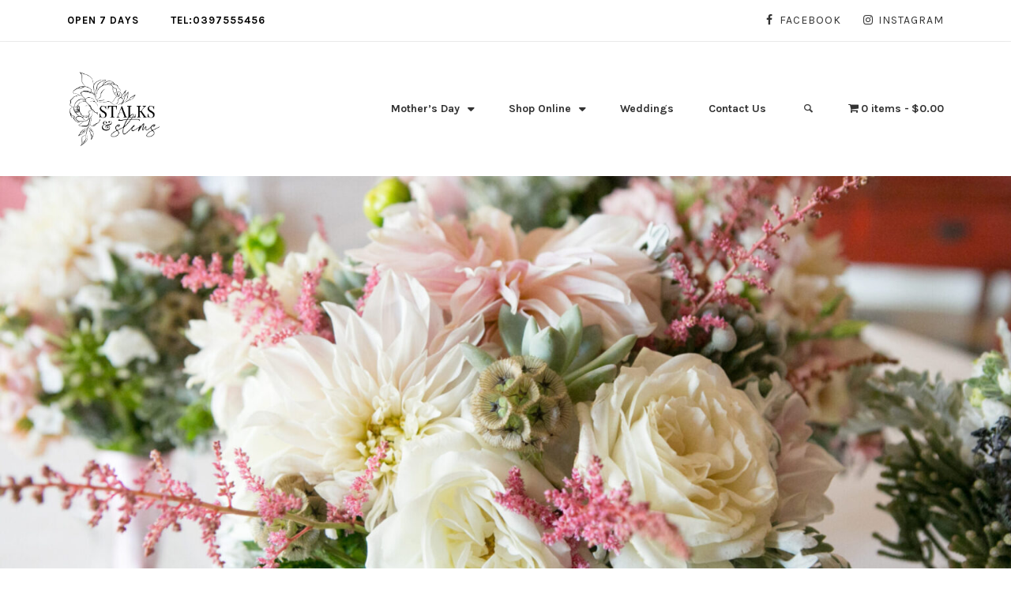

--- FILE ---
content_type: text/html; charset=UTF-8
request_url: https://www.stalksnstems.com.au/product-tag/kids-toys/
body_size: 14030
content:
<!doctype html>
<html lang="en-AU">
<head>
	<meta charset="UTF-8">
	<meta name="viewport" content="width=device-width, initial-scale=1">
	<link rel="profile" href="https://gmpg.org/xfn/11">

	<title>Kids Toys &#8211; Stalks N Stems</title>
<meta name='robots' content='max-image-preview:large' />
	<style>img:is([sizes="auto" i], [sizes^="auto," i]) { contain-intrinsic-size: 3000px 1500px }</style>
	<link rel='dns-prefetch' href='//fonts.googleapis.com' />
<link rel="alternate" type="application/rss+xml" title="Stalks N Stems &raquo; Feed" href="https://www.stalksnstems.com.au/feed/" />
<link rel="alternate" type="application/rss+xml" title="Stalks N Stems &raquo; Comments Feed" href="https://www.stalksnstems.com.au/comments/feed/" />
<link rel="alternate" type="application/rss+xml" title="Stalks N Stems &raquo; Kids Toys Tag Feed" href="https://www.stalksnstems.com.au/product-tag/kids-toys/feed/" />
<script type="text/javascript">
/* <![CDATA[ */
window._wpemojiSettings = {"baseUrl":"https:\/\/s.w.org\/images\/core\/emoji\/16.0.1\/72x72\/","ext":".png","svgUrl":"https:\/\/s.w.org\/images\/core\/emoji\/16.0.1\/svg\/","svgExt":".svg","source":{"concatemoji":"https:\/\/www.stalksnstems.com.au\/wp-includes\/js\/wp-emoji-release.min.js?ver=6.8.3"}};
/*! This file is auto-generated */
!function(s,n){var o,i,e;function c(e){try{var t={supportTests:e,timestamp:(new Date).valueOf()};sessionStorage.setItem(o,JSON.stringify(t))}catch(e){}}function p(e,t,n){e.clearRect(0,0,e.canvas.width,e.canvas.height),e.fillText(t,0,0);var t=new Uint32Array(e.getImageData(0,0,e.canvas.width,e.canvas.height).data),a=(e.clearRect(0,0,e.canvas.width,e.canvas.height),e.fillText(n,0,0),new Uint32Array(e.getImageData(0,0,e.canvas.width,e.canvas.height).data));return t.every(function(e,t){return e===a[t]})}function u(e,t){e.clearRect(0,0,e.canvas.width,e.canvas.height),e.fillText(t,0,0);for(var n=e.getImageData(16,16,1,1),a=0;a<n.data.length;a++)if(0!==n.data[a])return!1;return!0}function f(e,t,n,a){switch(t){case"flag":return n(e,"\ud83c\udff3\ufe0f\u200d\u26a7\ufe0f","\ud83c\udff3\ufe0f\u200b\u26a7\ufe0f")?!1:!n(e,"\ud83c\udde8\ud83c\uddf6","\ud83c\udde8\u200b\ud83c\uddf6")&&!n(e,"\ud83c\udff4\udb40\udc67\udb40\udc62\udb40\udc65\udb40\udc6e\udb40\udc67\udb40\udc7f","\ud83c\udff4\u200b\udb40\udc67\u200b\udb40\udc62\u200b\udb40\udc65\u200b\udb40\udc6e\u200b\udb40\udc67\u200b\udb40\udc7f");case"emoji":return!a(e,"\ud83e\udedf")}return!1}function g(e,t,n,a){var r="undefined"!=typeof WorkerGlobalScope&&self instanceof WorkerGlobalScope?new OffscreenCanvas(300,150):s.createElement("canvas"),o=r.getContext("2d",{willReadFrequently:!0}),i=(o.textBaseline="top",o.font="600 32px Arial",{});return e.forEach(function(e){i[e]=t(o,e,n,a)}),i}function t(e){var t=s.createElement("script");t.src=e,t.defer=!0,s.head.appendChild(t)}"undefined"!=typeof Promise&&(o="wpEmojiSettingsSupports",i=["flag","emoji"],n.supports={everything:!0,everythingExceptFlag:!0},e=new Promise(function(e){s.addEventListener("DOMContentLoaded",e,{once:!0})}),new Promise(function(t){var n=function(){try{var e=JSON.parse(sessionStorage.getItem(o));if("object"==typeof e&&"number"==typeof e.timestamp&&(new Date).valueOf()<e.timestamp+604800&&"object"==typeof e.supportTests)return e.supportTests}catch(e){}return null}();if(!n){if("undefined"!=typeof Worker&&"undefined"!=typeof OffscreenCanvas&&"undefined"!=typeof URL&&URL.createObjectURL&&"undefined"!=typeof Blob)try{var e="postMessage("+g.toString()+"("+[JSON.stringify(i),f.toString(),p.toString(),u.toString()].join(",")+"));",a=new Blob([e],{type:"text/javascript"}),r=new Worker(URL.createObjectURL(a),{name:"wpTestEmojiSupports"});return void(r.onmessage=function(e){c(n=e.data),r.terminate(),t(n)})}catch(e){}c(n=g(i,f,p,u))}t(n)}).then(function(e){for(var t in e)n.supports[t]=e[t],n.supports.everything=n.supports.everything&&n.supports[t],"flag"!==t&&(n.supports.everythingExceptFlag=n.supports.everythingExceptFlag&&n.supports[t]);n.supports.everythingExceptFlag=n.supports.everythingExceptFlag&&!n.supports.flag,n.DOMReady=!1,n.readyCallback=function(){n.DOMReady=!0}}).then(function(){return e}).then(function(){var e;n.supports.everything||(n.readyCallback(),(e=n.source||{}).concatemoji?t(e.concatemoji):e.wpemoji&&e.twemoji&&(t(e.twemoji),t(e.wpemoji)))}))}((window,document),window._wpemojiSettings);
/* ]]> */
</script>
<link rel='stylesheet' id='sbi_styles-css' href='https://www.stalksnstems.com.au/wp-content/plugins/instagram-feed/css/sbi-styles.min.css?ver=6.9.0' type='text/css' media='all' />
<link rel='stylesheet' id='elfie-bootstrap-css' href='https://www.stalksnstems.com.au/wp-content/themes/elfie-pro/assets/css/bootstrap-grid.min.css?ver=1' type='text/css' media='all' />
<style id='wp-emoji-styles-inline-css' type='text/css'>

	img.wp-smiley, img.emoji {
		display: inline !important;
		border: none !important;
		box-shadow: none !important;
		height: 1em !important;
		width: 1em !important;
		margin: 0 0.07em !important;
		vertical-align: -0.1em !important;
		background: none !important;
		padding: 0 !important;
	}
</style>
<link rel='stylesheet' id='wp-block-library-css' href='https://www.stalksnstems.com.au/wp-includes/css/dist/block-library/style.min.css?ver=6.8.3' type='text/css' media='all' />
<style id='classic-theme-styles-inline-css' type='text/css'>
/*! This file is auto-generated */
.wp-block-button__link{color:#fff;background-color:#32373c;border-radius:9999px;box-shadow:none;text-decoration:none;padding:calc(.667em + 2px) calc(1.333em + 2px);font-size:1.125em}.wp-block-file__button{background:#32373c;color:#fff;text-decoration:none}
</style>
<style id='global-styles-inline-css' type='text/css'>
:root{--wp--preset--aspect-ratio--square: 1;--wp--preset--aspect-ratio--4-3: 4/3;--wp--preset--aspect-ratio--3-4: 3/4;--wp--preset--aspect-ratio--3-2: 3/2;--wp--preset--aspect-ratio--2-3: 2/3;--wp--preset--aspect-ratio--16-9: 16/9;--wp--preset--aspect-ratio--9-16: 9/16;--wp--preset--color--black: #000000;--wp--preset--color--cyan-bluish-gray: #abb8c3;--wp--preset--color--white: #ffffff;--wp--preset--color--pale-pink: #f78da7;--wp--preset--color--vivid-red: #cf2e2e;--wp--preset--color--luminous-vivid-orange: #ff6900;--wp--preset--color--luminous-vivid-amber: #fcb900;--wp--preset--color--light-green-cyan: #7bdcb5;--wp--preset--color--vivid-green-cyan: #00d084;--wp--preset--color--pale-cyan-blue: #8ed1fc;--wp--preset--color--vivid-cyan-blue: #0693e3;--wp--preset--color--vivid-purple: #9b51e0;--wp--preset--gradient--vivid-cyan-blue-to-vivid-purple: linear-gradient(135deg,rgba(6,147,227,1) 0%,rgb(155,81,224) 100%);--wp--preset--gradient--light-green-cyan-to-vivid-green-cyan: linear-gradient(135deg,rgb(122,220,180) 0%,rgb(0,208,130) 100%);--wp--preset--gradient--luminous-vivid-amber-to-luminous-vivid-orange: linear-gradient(135deg,rgba(252,185,0,1) 0%,rgba(255,105,0,1) 100%);--wp--preset--gradient--luminous-vivid-orange-to-vivid-red: linear-gradient(135deg,rgba(255,105,0,1) 0%,rgb(207,46,46) 100%);--wp--preset--gradient--very-light-gray-to-cyan-bluish-gray: linear-gradient(135deg,rgb(238,238,238) 0%,rgb(169,184,195) 100%);--wp--preset--gradient--cool-to-warm-spectrum: linear-gradient(135deg,rgb(74,234,220) 0%,rgb(151,120,209) 20%,rgb(207,42,186) 40%,rgb(238,44,130) 60%,rgb(251,105,98) 80%,rgb(254,248,76) 100%);--wp--preset--gradient--blush-light-purple: linear-gradient(135deg,rgb(255,206,236) 0%,rgb(152,150,240) 100%);--wp--preset--gradient--blush-bordeaux: linear-gradient(135deg,rgb(254,205,165) 0%,rgb(254,45,45) 50%,rgb(107,0,62) 100%);--wp--preset--gradient--luminous-dusk: linear-gradient(135deg,rgb(255,203,112) 0%,rgb(199,81,192) 50%,rgb(65,88,208) 100%);--wp--preset--gradient--pale-ocean: linear-gradient(135deg,rgb(255,245,203) 0%,rgb(182,227,212) 50%,rgb(51,167,181) 100%);--wp--preset--gradient--electric-grass: linear-gradient(135deg,rgb(202,248,128) 0%,rgb(113,206,126) 100%);--wp--preset--gradient--midnight: linear-gradient(135deg,rgb(2,3,129) 0%,rgb(40,116,252) 100%);--wp--preset--font-size--small: 13px;--wp--preset--font-size--medium: 20px;--wp--preset--font-size--large: 36px;--wp--preset--font-size--x-large: 42px;--wp--preset--spacing--20: 0.44rem;--wp--preset--spacing--30: 0.67rem;--wp--preset--spacing--40: 1rem;--wp--preset--spacing--50: 1.5rem;--wp--preset--spacing--60: 2.25rem;--wp--preset--spacing--70: 3.38rem;--wp--preset--spacing--80: 5.06rem;--wp--preset--shadow--natural: 6px 6px 9px rgba(0, 0, 0, 0.2);--wp--preset--shadow--deep: 12px 12px 50px rgba(0, 0, 0, 0.4);--wp--preset--shadow--sharp: 6px 6px 0px rgba(0, 0, 0, 0.2);--wp--preset--shadow--outlined: 6px 6px 0px -3px rgba(255, 255, 255, 1), 6px 6px rgba(0, 0, 0, 1);--wp--preset--shadow--crisp: 6px 6px 0px rgba(0, 0, 0, 1);}:where(.is-layout-flex){gap: 0.5em;}:where(.is-layout-grid){gap: 0.5em;}body .is-layout-flex{display: flex;}.is-layout-flex{flex-wrap: wrap;align-items: center;}.is-layout-flex > :is(*, div){margin: 0;}body .is-layout-grid{display: grid;}.is-layout-grid > :is(*, div){margin: 0;}:where(.wp-block-columns.is-layout-flex){gap: 2em;}:where(.wp-block-columns.is-layout-grid){gap: 2em;}:where(.wp-block-post-template.is-layout-flex){gap: 1.25em;}:where(.wp-block-post-template.is-layout-grid){gap: 1.25em;}.has-black-color{color: var(--wp--preset--color--black) !important;}.has-cyan-bluish-gray-color{color: var(--wp--preset--color--cyan-bluish-gray) !important;}.has-white-color{color: var(--wp--preset--color--white) !important;}.has-pale-pink-color{color: var(--wp--preset--color--pale-pink) !important;}.has-vivid-red-color{color: var(--wp--preset--color--vivid-red) !important;}.has-luminous-vivid-orange-color{color: var(--wp--preset--color--luminous-vivid-orange) !important;}.has-luminous-vivid-amber-color{color: var(--wp--preset--color--luminous-vivid-amber) !important;}.has-light-green-cyan-color{color: var(--wp--preset--color--light-green-cyan) !important;}.has-vivid-green-cyan-color{color: var(--wp--preset--color--vivid-green-cyan) !important;}.has-pale-cyan-blue-color{color: var(--wp--preset--color--pale-cyan-blue) !important;}.has-vivid-cyan-blue-color{color: var(--wp--preset--color--vivid-cyan-blue) !important;}.has-vivid-purple-color{color: var(--wp--preset--color--vivid-purple) !important;}.has-black-background-color{background-color: var(--wp--preset--color--black) !important;}.has-cyan-bluish-gray-background-color{background-color: var(--wp--preset--color--cyan-bluish-gray) !important;}.has-white-background-color{background-color: var(--wp--preset--color--white) !important;}.has-pale-pink-background-color{background-color: var(--wp--preset--color--pale-pink) !important;}.has-vivid-red-background-color{background-color: var(--wp--preset--color--vivid-red) !important;}.has-luminous-vivid-orange-background-color{background-color: var(--wp--preset--color--luminous-vivid-orange) !important;}.has-luminous-vivid-amber-background-color{background-color: var(--wp--preset--color--luminous-vivid-amber) !important;}.has-light-green-cyan-background-color{background-color: var(--wp--preset--color--light-green-cyan) !important;}.has-vivid-green-cyan-background-color{background-color: var(--wp--preset--color--vivid-green-cyan) !important;}.has-pale-cyan-blue-background-color{background-color: var(--wp--preset--color--pale-cyan-blue) !important;}.has-vivid-cyan-blue-background-color{background-color: var(--wp--preset--color--vivid-cyan-blue) !important;}.has-vivid-purple-background-color{background-color: var(--wp--preset--color--vivid-purple) !important;}.has-black-border-color{border-color: var(--wp--preset--color--black) !important;}.has-cyan-bluish-gray-border-color{border-color: var(--wp--preset--color--cyan-bluish-gray) !important;}.has-white-border-color{border-color: var(--wp--preset--color--white) !important;}.has-pale-pink-border-color{border-color: var(--wp--preset--color--pale-pink) !important;}.has-vivid-red-border-color{border-color: var(--wp--preset--color--vivid-red) !important;}.has-luminous-vivid-orange-border-color{border-color: var(--wp--preset--color--luminous-vivid-orange) !important;}.has-luminous-vivid-amber-border-color{border-color: var(--wp--preset--color--luminous-vivid-amber) !important;}.has-light-green-cyan-border-color{border-color: var(--wp--preset--color--light-green-cyan) !important;}.has-vivid-green-cyan-border-color{border-color: var(--wp--preset--color--vivid-green-cyan) !important;}.has-pale-cyan-blue-border-color{border-color: var(--wp--preset--color--pale-cyan-blue) !important;}.has-vivid-cyan-blue-border-color{border-color: var(--wp--preset--color--vivid-cyan-blue) !important;}.has-vivid-purple-border-color{border-color: var(--wp--preset--color--vivid-purple) !important;}.has-vivid-cyan-blue-to-vivid-purple-gradient-background{background: var(--wp--preset--gradient--vivid-cyan-blue-to-vivid-purple) !important;}.has-light-green-cyan-to-vivid-green-cyan-gradient-background{background: var(--wp--preset--gradient--light-green-cyan-to-vivid-green-cyan) !important;}.has-luminous-vivid-amber-to-luminous-vivid-orange-gradient-background{background: var(--wp--preset--gradient--luminous-vivid-amber-to-luminous-vivid-orange) !important;}.has-luminous-vivid-orange-to-vivid-red-gradient-background{background: var(--wp--preset--gradient--luminous-vivid-orange-to-vivid-red) !important;}.has-very-light-gray-to-cyan-bluish-gray-gradient-background{background: var(--wp--preset--gradient--very-light-gray-to-cyan-bluish-gray) !important;}.has-cool-to-warm-spectrum-gradient-background{background: var(--wp--preset--gradient--cool-to-warm-spectrum) !important;}.has-blush-light-purple-gradient-background{background: var(--wp--preset--gradient--blush-light-purple) !important;}.has-blush-bordeaux-gradient-background{background: var(--wp--preset--gradient--blush-bordeaux) !important;}.has-luminous-dusk-gradient-background{background: var(--wp--preset--gradient--luminous-dusk) !important;}.has-pale-ocean-gradient-background{background: var(--wp--preset--gradient--pale-ocean) !important;}.has-electric-grass-gradient-background{background: var(--wp--preset--gradient--electric-grass) !important;}.has-midnight-gradient-background{background: var(--wp--preset--gradient--midnight) !important;}.has-small-font-size{font-size: var(--wp--preset--font-size--small) !important;}.has-medium-font-size{font-size: var(--wp--preset--font-size--medium) !important;}.has-large-font-size{font-size: var(--wp--preset--font-size--large) !important;}.has-x-large-font-size{font-size: var(--wp--preset--font-size--x-large) !important;}
:where(.wp-block-post-template.is-layout-flex){gap: 1.25em;}:where(.wp-block-post-template.is-layout-grid){gap: 1.25em;}
:where(.wp-block-columns.is-layout-flex){gap: 2em;}:where(.wp-block-columns.is-layout-grid){gap: 2em;}
:root :where(.wp-block-pullquote){font-size: 1.5em;line-height: 1.6;}
</style>
<link rel='stylesheet' id='conditional-extra-fees-woocommerce-css' href='https://www.stalksnstems.com.au/wp-content/plugins/conditional-extra-fees-for-woocommerce/public/css/conditional-fees-rule-woocommerce-public.css?ver=1.1.49.10' type='text/css' media='all' />
<link rel='stylesheet' id='contact-form-7-css' href='https://www.stalksnstems.com.au/wp-content/plugins/contact-form-7/includes/css/styles.css?ver=6.0.6' type='text/css' media='all' />
<link rel='stylesheet' id='select2-css' href='https://www.stalksnstems.com.au/wp-content/plugins/woocommerce/assets/css/select2.css?ver=6.8.3' type='text/css' media='all' />
<link rel='stylesheet' id='wpmenucart-icons-css' href='https://www.stalksnstems.com.au/wp-content/plugins/woocommerce-menu-bar-cart/assets/css/wpmenucart-icons.min.css?ver=2.14.10' type='text/css' media='all' />
<style id='wpmenucart-icons-inline-css' type='text/css'>
@font-face{font-family:WPMenuCart;src:url(https://www.stalksnstems.com.au/wp-content/plugins/woocommerce-menu-bar-cart/assets/fonts/WPMenuCart.eot);src:url(https://www.stalksnstems.com.au/wp-content/plugins/woocommerce-menu-bar-cart/assets/fonts/WPMenuCart.eot?#iefix) format('embedded-opentype'),url(https://www.stalksnstems.com.au/wp-content/plugins/woocommerce-menu-bar-cart/assets/fonts/WPMenuCart.woff2) format('woff2'),url(https://www.stalksnstems.com.au/wp-content/plugins/woocommerce-menu-bar-cart/assets/fonts/WPMenuCart.woff) format('woff'),url(https://www.stalksnstems.com.au/wp-content/plugins/woocommerce-menu-bar-cart/assets/fonts/WPMenuCart.ttf) format('truetype'),url(https://www.stalksnstems.com.au/wp-content/plugins/woocommerce-menu-bar-cart/assets/fonts/WPMenuCart.svg#WPMenuCart) format('svg');font-weight:400;font-style:normal;font-display:swap}
</style>
<link rel='stylesheet' id='wpmenucart-css' href='https://www.stalksnstems.com.au/wp-content/plugins/woocommerce-menu-bar-cart/assets/css/wpmenucart-main.min.css?ver=2.14.10' type='text/css' media='all' />
<style id='woocommerce-inline-inline-css' type='text/css'>
.woocommerce form .form-row .required { visibility: visible; }
</style>
<link rel='stylesheet' id='brands-styles-css' href='https://www.stalksnstems.com.au/wp-content/plugins/woocommerce/assets/css/brands.css?ver=9.8.4' type='text/css' media='all' />
<link rel='stylesheet' id='elfie-style-css' href='https://www.stalksnstems.com.au/wp-content/themes/elfie-pro/style.css?ver=6.8.3' type='text/css' media='all' />
<link rel='stylesheet' id='elfie-fonts-css' href='//fonts.googleapis.com/css?family=Karla:400,400i,700,700i|Playfair+Display:400,400i,700,700i&#038;display=swap' type='text/css' media='all' />
<link rel='stylesheet' id='elfie-woocommerce-style-css' href='https://www.stalksnstems.com.au/wp-content/themes/elfie-pro/woocommerce.css?ver=6.8.3' type='text/css' media='all' />
<style id='elfie-woocommerce-style-inline-css' type='text/css'>
@font-face {
			font-family: "star";
			src: url("https://www.stalksnstems.com.au/wp-content/plugins/woocommerce/assets/fonts/star.eot");
			src: url("https://www.stalksnstems.com.au/wp-content/plugins/woocommerce/assets/fonts/star.eot?#iefix") format("embedded-opentype"),
				url("https://www.stalksnstems.com.au/wp-content/plugins/woocommerce/assets/fonts/star.woff") format("woff"),
				url("https://www.stalksnstems.com.au/wp-content/plugins/woocommerce/assets/fonts/star.ttf") format("truetype"),
				url("https://www.stalksnstems.com.au/wp-content/plugins/woocommerce/assets/fonts/star.svg#star") format("svg");
			font-weight: normal;
			font-style: normal;
		}
</style>
<link rel='stylesheet' id='wcpa-frontend-css' href='https://www.stalksnstems.com.au/wp-content/plugins/woo-custom-product-addons-pro/assets/css/style_1.css?ver=5.2.2' type='text/css' media='all' />
<script type="text/javascript" src="https://www.stalksnstems.com.au/wp-includes/js/jquery/jquery.min.js?ver=3.7.1" id="jquery-core-js"></script>
<script type="text/javascript" src="https://www.stalksnstems.com.au/wp-includes/js/jquery/jquery-migrate.min.js?ver=3.4.1" id="jquery-migrate-js"></script>
<script type="text/javascript" src="https://www.stalksnstems.com.au/wp-content/plugins/conditional-extra-fees-for-woocommerce/public/js/conditional-fees-rule-woocommerce-public.js?ver=1.1.49.10" id="conditional-extra-fees-woocommerce-js"></script>
<script type="text/javascript" src="https://www.stalksnstems.com.au/wp-content/plugins/woocommerce/assets/js/select2/select2.full.min.js?ver=6.8.3" id="select2-js" data-wp-strategy="defer"></script>
<script type="text/javascript" src="https://www.stalksnstems.com.au/wp-content/plugins/woo-variations-select2/js/woo-variations-select2.min.js?ver=6.8.3" id="woo-select2-js"></script>
<script type="text/javascript" src="https://www.stalksnstems.com.au/wp-content/plugins/woocommerce/assets/js/jquery-blockui/jquery.blockUI.min.js?ver=2.7.0-wc.9.8.4" id="jquery-blockui-js" defer="defer" data-wp-strategy="defer"></script>
<script type="text/javascript" id="wc-add-to-cart-js-extra">
/* <![CDATA[ */
var wc_add_to_cart_params = {"ajax_url":"\/wp-admin\/admin-ajax.php","wc_ajax_url":"\/?wc-ajax=%%endpoint%%","i18n_view_cart":"View cart","cart_url":"https:\/\/www.stalksnstems.com.au\/cart\/","is_cart":"","cart_redirect_after_add":"no"};
/* ]]> */
</script>
<script type="text/javascript" src="https://www.stalksnstems.com.au/wp-content/plugins/woocommerce/assets/js/frontend/add-to-cart.min.js?ver=9.8.4" id="wc-add-to-cart-js" defer="defer" data-wp-strategy="defer"></script>
<script type="text/javascript" src="https://www.stalksnstems.com.au/wp-content/plugins/woocommerce/assets/js/js-cookie/js.cookie.min.js?ver=2.1.4-wc.9.8.4" id="js-cookie-js" defer="defer" data-wp-strategy="defer"></script>
<script type="text/javascript" id="woocommerce-js-extra">
/* <![CDATA[ */
var woocommerce_params = {"ajax_url":"\/wp-admin\/admin-ajax.php","wc_ajax_url":"\/?wc-ajax=%%endpoint%%","i18n_password_show":"Show password","i18n_password_hide":"Hide password"};
/* ]]> */
</script>
<script type="text/javascript" src="https://www.stalksnstems.com.au/wp-content/plugins/woocommerce/assets/js/frontend/woocommerce.min.js?ver=9.8.4" id="woocommerce-js" defer="defer" data-wp-strategy="defer"></script>
<link rel="https://api.w.org/" href="https://www.stalksnstems.com.au/wp-json/" /><link rel="alternate" title="JSON" type="application/json" href="https://www.stalksnstems.com.au/wp-json/wp/v2/product_tag/96" /><link rel="EditURI" type="application/rsd+xml" title="RSD" href="https://www.stalksnstems.com.au/xmlrpc.php?rsd" />
<meta name="generator" content="WordPress 6.8.3" />
<meta name="generator" content="WooCommerce 9.8.4" />
	<noscript><style>.woocommerce-product-gallery{ opacity: 1 !important; }</style></noscript>
			<style type="text/css">
					.site-title,
			.site-description {
				position: absolute;
				clip: rect(1px, 1px, 1px, 1px);
			}
				</style>
		<style>:root{  --wcpasectiontitlesize:14px;   --wcpalabelsize:14px;   --wcpadescsize:13px;   --wcpaerrorsize:13px;   --wcpalabelweight:normal;   --wcpadescweight:normal;   --wcpaborderwidth:1px;   --wcpaborderradius:6px;   --wcpainputheight:45px;   --wcpachecklabelsize:14px;   --wcpacheckborderwidth:1px;   --wcpacheckwidth:20px;   --wcpacheckheight:20px;   --wcpacheckborderradius:4px;   --wcpacheckbuttonradius:5px;   --wcpacheckbuttonborder:2px;   --wcpaqtywidth:100px;   --wcpaqtyheight:45px;   --wcpaqtyradius:6px; }:root{  --wcpasectiontitlecolor:#4A4A4A;   --wcpasectiontitlebg:rgba(238,238,238,0.28);   --wcpalinecolor:#Bebebe;   --wcpabuttoncolor:#3340d3;   --wcpalabelcolor:#424242;   --wcpadesccolor:#797979;   --wcpabordercolor:#c6d0e9;   --wcpabordercolorfocus:#3561f3;   --wcpainputbgcolor:#FFFFFF;   --wcpainputcolor:#5d5d5d;   --wcpachecklabelcolor:#4a4a4a;   --wcpacheckbgcolor:#3340d3;   --wcpacheckbordercolor:#B9CBE3;   --wcpachecktickcolor:#ffffff;   --wcparadiobgcolor:#3340d3;   --wcparadiobordercolor:#B9CBE3;   --wcparadioselbordercolor:#3340d3;   --wcpabuttontextcolor:#ffffff;   --wcpaerrorcolor:#F55050;   --wcpacheckbuttoncolor:#CAE2F9;   --wcpacheckbuttonbordercolor:#EEEEEE;   --wcpacheckbuttonselectioncolor:#CECECE;   --wcpaimageselectionoutline:#3340d3;   --wcpaimagetickbg:#2649FF;   --wcpaimagetickcolor:#FFFFFF;   --wcpaimagetickborder:#FFFFFF;   --wcpaimagemagnifierbg:#2649FF;   --wcpaimagemagnifiercolor:#ffffff;   --wcpaimagemagnifierborder:#FFFFFF;   --wcpaimageselectionshadow:rgba(0,0,0,0.25);   --wcpachecktogglebg:#CAE2F9;   --wcpachecktogglecirclecolor:#FFFFFF;   --wcpachecktogglebgactive:#BADA55;   --wcpaqtybuttoncolor:#EEEEEE;   --wcpaqtybuttonhovercolor:#DDDDDD;   --wcpaqtybuttontextcolor:#424242; }:root{  --wcpaleftlabelwidth:120px; }</style><link rel="icon" href="https://www.stalksnstems.com.au/wp-content/uploads/2020/10/cropped-SNS-logo-02-1-32x32.png" sizes="32x32" />
<link rel="icon" href="https://www.stalksnstems.com.au/wp-content/uploads/2020/10/cropped-SNS-logo-02-1-192x192.png" sizes="192x192" />
<link rel="apple-touch-icon" href="https://www.stalksnstems.com.au/wp-content/uploads/2020/10/cropped-SNS-logo-02-1-180x180.png" />
<meta name="msapplication-TileImage" content="https://www.stalksnstems.com.au/wp-content/uploads/2020/10/cropped-SNS-logo-02-1-270x270.png" />
		<style type="text/css" id="wp-custom-css">
			/* Limit product content width for readability */
.single-product .woocommerce-product-details__short-description,
.single-product .woocommerce-Tabs-panel--description {
    max-width: 700px;
    margin: 0 auto;
    line-height: 1.6;
}

/* Tighten vertical spacing */
.single-product h1.product_title {
    margin-bottom: 10px;
}
.single-product .woocommerce-Price-amount {
    margin-bottom: 10px;
}
.single-product .variations_form {
    margin-bottom: 20px;
}

/* Improve Add to Cart button styling */
.single-product .single_add_to_cart_button {
    background-color: #b9486f; /* Update to your brand colour if needed */
    color: #fff;
    padding: 12px 25px;
    font-size: 16px;
    border-radius: 8px;
    transition: background-color 0.3s ease;
}

.single-product .single_add_to_cart_button:hover {
    background-color: #9f3e64;
}

/* Optional: Reduce image padding if needed */
.single-product .woocommerce-product-gallery {
    padding-bottom: 20px;
}

.site-footer {
	background-color: #cde9da !important;
}
.site-footer a {
	color: #3ba16b !important;
}
.wc-block-grid__product-title {
	color: #b6d3e1 !important;
}

header#masthead.menu-default.is-sticky {
	background-color:white;
}		</style>
		</head>

<body class="archive tax-product_tag term-kids-toys term-96 wp-custom-logo wp-embed-responsive wp-theme-elfie-pro theme-elfie-pro woocommerce woocommerce-page woocommerce-no-js hfeed no-sidebar  has-sticky-nav woocommerce-active">
<div class="header-search-form"><div class="header-search-form-inner"><form role="search" method="get" class="search-form" action="https://www.stalksnstems.com.au/">
				<label>
					<span class="screen-reader-text">Search for:</span>
					<input type="search" class="search-field" placeholder="Search &hellip;" value="" name="s" />
				</label>
				<input type="submit" class="search-submit" value="Search" />
			</form><span class="search-close"><i class="icon-cancel"></i></span></div></div>
<div id="page" class="site">
	<a class="skip-link screen-reader-text" href="#content">Skip to content</a>

			<div class="top-bar">
			<div class="container">
				<div class="row v-align">
					<div class="col-md-8">
						<div class="menu-contact-container"><ul id="top-menu" class="menu clear"><li id="menu-item-4271" class="menu-item menu-item-type-custom menu-item-object-custom menu-item-4271"><a href="#">Open 7 Days</a></li>
<li id="menu-item-4272" class="menu-item menu-item-type-custom menu-item-object-custom menu-item-4272"><a href="tel:0397555456">tel:0397555456</a></li>
</ul></div>					</div>
								
					<div class="col-md-4">
						<div class="header-social">
							<div class="social-item style2"><a target="_blank" href="https://www.facebook.com/StalksNStems/"><i class="icon-facebook"></i>facebook</a></div><div class="social-item style2"><a target="_blank" href="https://www.instagram.com/stalks_n_stems/"><i class="icon-instagram"></i>instagram</a></div>						</div>	
					</div>	
						
				</div>		
			</div>
		</div>
	
	
	<header id="masthead" class="site-header menu-default">
		
<div class="site-header-inner">
	<div class="container">
		<div class="row">
			<div class="v-align">
				<div class="col-md-4">
					<div class="site-branding">
						<div class="row">
						<div class="col-md-5"><a href="https://www.stalksnstems.com.au/" class="custom-logo-link" rel="home"><img width="699" height="698" src="https://www.stalksnstems.com.au/wp-content/uploads/2020/11/cropped-SNS-Logo-01.png" class="custom-logo" alt="Stalks N Stems" decoding="async" fetchpriority="high" srcset="https://www.stalksnstems.com.au/wp-content/uploads/2020/11/cropped-SNS-Logo-01.png 699w, https://www.stalksnstems.com.au/wp-content/uploads/2020/11/cropped-SNS-Logo-01-300x300.png 300w, https://www.stalksnstems.com.au/wp-content/uploads/2020/11/cropped-SNS-Logo-01-150x150.png 150w, https://www.stalksnstems.com.au/wp-content/uploads/2020/11/cropped-SNS-Logo-01-400x400.png 400w, https://www.stalksnstems.com.au/wp-content/uploads/2020/11/cropped-SNS-Logo-01-360x360.png 360w, https://www.stalksnstems.com.au/wp-content/uploads/2020/11/cropped-SNS-Logo-01-600x599.png 600w" sizes="(max-width: 699px) 100vw, 699px" /></a></div><div class="col-md-7">								<p class="site-title"><a href="https://www.stalksnstems.com.au/" rel="home">Stalks N Stems</a></p>
																<p class="site-description">Stalks N Stems Website</p>
							</div>						</div>
					</div><!-- .site-branding -->
				</div>
				
				<div class="col-md-8">
					<button class="menu-toggle" tabindex="0" aria-controls="primary-menu" aria-expanded="false"><i class="icon-menu"></i></button>
					<nav id="site-navigation" class="main-navigation">
						<button class="menu-close-button" aria-controls="primary-menu" aria-expanded="false"><i class="icon-cancel"></i></button>
						<div class="menu-home-container"><ul id="primary-menu" class="primary-menu"><li id="menu-item-5459" class="menu-item menu-item-type-post_type menu-item-object-page menu-item-has-children menu-item-5459"><a href="https://www.stalksnstems.com.au/mothers-day/">Mother’s Day</a>
<ul class="sub-menu">
	<li id="menu-item-5480" class="menu-item menu-item-type-post_type menu-item-object-page menu-item-5480"><a href="https://www.stalksnstems.com.au/shop/141-2/">Arrangements</a></li>
	<li id="menu-item-5481" class="menu-item menu-item-type-post_type menu-item-object-page menu-item-5481"><a href="https://www.stalksnstems.com.au/shop/bouquets/">Bouquets</a></li>
	<li id="menu-item-5482" class="menu-item menu-item-type-post_type menu-item-object-page menu-item-has-children menu-item-5482"><a href="https://www.stalksnstems.com.au/shop/gifts/">Gifts</a>
	<ul class="sub-menu">
		<li id="menu-item-5488" class="menu-item menu-item-type-post_type menu-item-object-page menu-item-5488"><a href="https://www.stalksnstems.com.au/shop/gifts/winnow-chocolates/">Chocolatier Chocolates</a></li>
		<li id="menu-item-5483" class="menu-item menu-item-type-post_type menu-item-object-page menu-item-5483"><a href="https://www.stalksnstems.com.au/shop/gifts/peppermint-grove/">Peppermint Grove Candles and Diffusers</a></li>
		<li id="menu-item-5489" class="menu-item menu-item-type-post_type menu-item-object-page menu-item-5489"><a href="https://www.stalksnstems.com.au/shop/gifts/peppermint-grove/">Peppermint Grove Candles and Diffusers</a></li>
	</ul>
</li>
	<li id="menu-item-5484" class="menu-item menu-item-type-post_type menu-item-object-page menu-item-has-children menu-item-5484"><a href="https://www.stalksnstems.com.au/shop/hampers/">Hampers</a>
	<ul class="sub-menu">
		<li id="menu-item-5478" class="menu-item menu-item-type-post_type menu-item-object-page menu-item-5478"><a href="https://www.stalksnstems.com.au/gift-hampers/">Gift Hampers</a></li>
		<li id="menu-item-5479" class="menu-item menu-item-type-post_type menu-item-object-page menu-item-5479"><a href="https://www.stalksnstems.com.au/gourmet-hampers/">Gourmet Hampers</a></li>
	</ul>
</li>
	<li id="menu-item-5485" class="menu-item menu-item-type-post_type menu-item-object-page menu-item-5485"><a href="https://www.stalksnstems.com.au/shop/posies/">Perfect Posies</a></li>
	<li id="menu-item-5486" class="menu-item menu-item-type-post_type menu-item-object-page menu-item-5486"><a href="https://www.stalksnstems.com.au/shop/plants/">Plants</a></li>
	<li id="menu-item-5487" class="menu-item menu-item-type-post_type menu-item-object-page menu-item-5487"><a href="https://www.stalksnstems.com.au/shop/signature-range/">Signature Range</a></li>
</ul>
</li>
<li id="menu-item-85" class="menu-item menu-item-type-post_type menu-item-object-page menu-item-has-children menu-item-85"><a href="https://www.stalksnstems.com.au/shop/">Shop Online</a>
<ul class="sub-menu">
	<li id="menu-item-5476" class="menu-item menu-item-type-taxonomy menu-item-object-category menu-item-5476"><a href="https://www.stalksnstems.com.au/category/anniversary/">Anniversary</a></li>
	<li id="menu-item-152" class="menu-item menu-item-type-post_type menu-item-object-page menu-item-152"><a href="https://www.stalksnstems.com.au/shop/141-2/">Arrangements</a></li>
	<li id="menu-item-153" class="menu-item menu-item-type-post_type menu-item-object-page menu-item-153"><a href="https://www.stalksnstems.com.au/shop/bouquets/">Bouquets</a></li>
	<li id="menu-item-227" class="menu-item menu-item-type-post_type menu-item-object-page menu-item-has-children menu-item-227"><a href="https://www.stalksnstems.com.au/shop/hampers/">Hampers</a>
	<ul class="sub-menu">
		<li id="menu-item-1977" class="menu-item menu-item-type-post_type menu-item-object-page menu-item-1977"><a href="https://www.stalksnstems.com.au/gift-hampers/">Gift Hampers</a></li>
		<li id="menu-item-1976" class="menu-item menu-item-type-post_type menu-item-object-page menu-item-1976"><a href="https://www.stalksnstems.com.au/gourmet-hampers/">Gourmet Hampers</a></li>
	</ul>
</li>
	<li id="menu-item-226" class="menu-item menu-item-type-post_type menu-item-object-page menu-item-has-children menu-item-226"><a href="https://www.stalksnstems.com.au/shop/gifts/">Gifts</a>
	<ul class="sub-menu">
		<li id="menu-item-679" class="menu-item menu-item-type-post_type menu-item-object-page menu-item-679"><a href="https://www.stalksnstems.com.au/shop/gifts/nana-huchy/">Nana Huchy Toys</a></li>
		<li id="menu-item-682" class="menu-item menu-item-type-post_type menu-item-object-page menu-item-682"><a href="https://www.stalksnstems.com.au/shop/gifts/peppermint-grove/">Peppermint Grove Candles, Diffusers &#038; Body Products</a></li>
		<li id="menu-item-681" class="menu-item menu-item-type-post_type menu-item-object-page menu-item-681"><a href="https://www.stalksnstems.com.au/shop/gifts/typoflora/">Typoflora Stationary</a></li>
		<li id="menu-item-680" class="menu-item menu-item-type-post_type menu-item-object-page menu-item-680"><a href="https://www.stalksnstems.com.au/shop/gifts/winnow-chocolates/">Chocolatier Chocolates</a></li>
	</ul>
</li>
	<li id="menu-item-151" class="menu-item menu-item-type-post_type menu-item-object-page menu-item-151"><a href="https://www.stalksnstems.com.au/shop/plants/">Plants</a></li>
	<li id="menu-item-224" class="menu-item menu-item-type-post_type menu-item-object-page menu-item-224"><a href="https://www.stalksnstems.com.au/shop/posies/">Perfect Posies</a></li>
	<li id="menu-item-225" class="menu-item menu-item-type-post_type menu-item-object-page menu-item-225"><a href="https://www.stalksnstems.com.au/shop/roses/">Roses</a></li>
	<li id="menu-item-621" class="menu-item menu-item-type-post_type menu-item-object-page menu-item-621"><a href="https://www.stalksnstems.com.au/shop/signature-range/">Signature Range</a></li>
	<li id="menu-item-5477" class="menu-item menu-item-type-taxonomy menu-item-object-category menu-item-5477"><a href="https://www.stalksnstems.com.au/category/sympathy/">Sympathy</a></li>
</ul>
</li>
<li id="menu-item-55" class="menu-item menu-item-type-post_type menu-item-object-page menu-item-55"><a href="https://www.stalksnstems.com.au/weddings/">Weddings</a></li>
<li id="menu-item-56" class="menu-item menu-item-type-post_type menu-item-object-page menu-item-56"><a href="https://www.stalksnstems.com.au/contact-us/">Contact Us</a></li>
<li class="header-search-item"><i tabindex="0" class="icon-search"></i></li><li class=" wpmenucartli wpmenucart-display-standard menu-item" id="wpmenucartli"><a class="wpmenucart-contents empty-wpmenucart-visible" href="https://www.stalksnstems.com.au/shop/" title="Start shopping"><i class="wpmenucart-icon-shopping-cart-0" role="img" aria-label="Cart"></i><span class="cartcontents">0 items</span><span class="amount">&#36;0.00</span></a></li></ul></div>					</nav><!-- #site-navigation -->
				</div>		
			</div>	
		</div>			
	</div>
</div>	</header>

	
	<div class="header-image">
		<div class="fullwidth">
			<img src="https://www.stalksnstems.com.au/wp-content/uploads/2020/10/cropped-523274170-huge-scaled-1.jpg" width="1920" height="888" alt="" srcset="https://www.stalksnstems.com.au/wp-content/uploads/2020/10/cropped-523274170-huge-scaled-1.jpg 1920w, https://www.stalksnstems.com.au/wp-content/uploads/2020/10/cropped-523274170-huge-scaled-1-300x139.jpg 300w, https://www.stalksnstems.com.au/wp-content/uploads/2020/10/cropped-523274170-huge-scaled-1-1024x474.jpg 1024w, https://www.stalksnstems.com.au/wp-content/uploads/2020/10/cropped-523274170-huge-scaled-1-768x355.jpg 768w, https://www.stalksnstems.com.au/wp-content/uploads/2020/10/cropped-523274170-huge-scaled-1-1536x710.jpg 1536w, https://www.stalksnstems.com.au/wp-content/uploads/2020/10/cropped-523274170-huge-scaled-1-900x416.jpg 900w, https://www.stalksnstems.com.au/wp-content/uploads/2020/10/cropped-523274170-huge-scaled-1-400x185.jpg 400w, https://www.stalksnstems.com.au/wp-content/uploads/2020/10/cropped-523274170-huge-scaled-1-600x278.jpg 600w" sizes="(max-width: 1920px) 100vw, 1920px" decoding="async" />		</div>
	</div>
	
	
	<div id="content" class="site-content">
		<div class="container"><div class="row">		<div id="primary" class="content-area col-md-12">
			<main id="main" class="site-main" role="main">
			<nav class="woocommerce-breadcrumb" aria-label="Breadcrumb"><a href="https://www.stalksnstems.com.au">Home</a>&nbsp;&#47;&nbsp;Products tagged &ldquo;Kids Toys&rdquo;</nav><header class="woocommerce-products-header">
			<h1 class="woocommerce-products-header__title page-title">Kids Toys</h1>
	
	</header>
<div class="woocommerce-notices-wrapper"></div>		<div class="results-order clear">
	<p class="woocommerce-result-count" >
	Showing the single result</p>
<form class="woocommerce-ordering" method="get">
		<select
		name="orderby"
		class="orderby"
					aria-label="Shop order"
			>
					<option value="popularity"  selected='selected'>Sort by popularity</option>
					<option value="rating" >Sort by average rating</option>
					<option value="date" >Sort by latest</option>
					<option value="price" >Sort by price: low to high</option>
					<option value="price-desc" >Sort by price: high to low</option>
			</select>
	<input type="hidden" name="paged" value="1" />
	</form>
		</div>
	<div class="columns-3"><div class="products">
	<ul class="row">
<li class="wcpa_has_options product type-product post-649 status-publish first outofstock product_cat-nana-huchy-toys product_tag-dinosaurs product_tag-kids-toys product_tag-nana-huchy product_tag-soft-toy has-post-thumbnail taxable shipping-taxable purchasable product-type-simple col-sm-6 col-md-4 col-lg-4">
	<a href="https://www.stalksnstems.com.au/product/dino-the-dodger/" class="woocommerce-LoopProduct-link woocommerce-loop-product__link"><img width="360" height="360" src="https://www.stalksnstems.com.au/wp-content/uploads/2021/02/DINODL-360x360.jpg" class="attachment-woocommerce_thumbnail size-woocommerce_thumbnail" alt="Dino The Dodger" decoding="async" srcset="https://www.stalksnstems.com.au/wp-content/uploads/2021/02/DINODL-360x360.jpg 360w, https://www.stalksnstems.com.au/wp-content/uploads/2021/02/DINODL-150x150.jpg 150w, https://www.stalksnstems.com.au/wp-content/uploads/2021/02/DINODL-400x400.jpg 400w" sizes="(max-width: 360px) 100vw, 360px" /><h2 class="woocommerce-loop-product__title">Dino The Dodger</h2>
	<span class="price"><span class="woocommerce-Price-amount amount"><bdi><span class="woocommerce-Price-currencySymbol">&#36;</span>39.00</bdi></span></span>
</a><a href="https://www.stalksnstems.com.au/product/dino-the-dodger/" aria-describedby="woocommerce_loop_add_to_cart_link_describedby_649" data-quantity="1" class="button product_type_simple" data-product_id="649" data-product_sku="" aria-label="Read more about &ldquo;Dino The Dodger&rdquo;" rel="nofollow" data-success_message="">Read more</a>	<span id="woocommerce_loop_add_to_cart_link_describedby_649" class="screen-reader-text">
			</span>
</li>
	</ul>
</div>
</div>			</main><!-- #main -->
		</div><!-- #primary -->
		
			</div><!-- .row -->
		</div><!-- .container -->
	</div><!-- #content -->

	<div class="instagram-section"></div>
	<footer id="colophon" class="site-footer">
				<div class="overlay"></div>
			<div class="footer-widgets">
			<div class="container">
				<div class="row">
						<div class="col-md-4">
		<div class="widgets-column">
			<section id="text-4" class="widget widget_text"><h4 class="widget-title">SHOP LOCATION</h4>			<div class="textwidget"><p>Shop 7A,<br />
Wellington Village Shopping Centre<br />
1100 Wellington Rd, Rowville VIC 3178</p>
<p><a href="http://www.stalksnstems.com.au/delivery-areas/">Delivery Info</a></p>
<p><a href="http://www.stalksnstems.com.au/terms-conditions/">Terms &amp; Conditions</a></p>
</div>
		</section>		</div>		
	</div>
		<div class="col-md-4">
		<div class="widgets-column">
			<section id="text-3" class="widget widget_text"><h4 class="widget-title">OPENING HOURS</h4>			<div class="textwidget"><p>Monday ~ 9am &#8211; 6pm<br />
Tuesday ~ 9am &#8211; 6pm<br />
Wednesday ~ 9am &#8211; 6pm<br />
Thursday ~ 9am &#8211; 7pm<br />
Friday ~ 9am &#8211; 7pm<br />
Saturday ~ 9am &#8211; 6pm<br />
Sunday ~ 10am &#8211; 5pm</p>
<p>Public Holidays ~ 10am &#8211; 4pm</p>
</div>
		</section>		</div>
	</div>
		
		<div class="col-md-4">
		<div class="widgets-column">
			<section id="text-5" class="widget widget_text"><h4 class="widget-title">GET IN TOUCH</h4>			<div class="textwidget"><p>P.&nbsp;<a data-mce-href="tel:0397555456" href="tel:0397555456">03 9755 5456</a></p>
<p>E. <a data-mce-href="mailto:hello@stalksnstems.com.au" href="mailto:hello@stalksnstems.com.au">hello@stalksnstems.com.au</a></p>
</div>
		</section><section id="search-3" class="widget widget_search"><form role="search" method="get" class="search-form" action="https://www.stalksnstems.com.au/">
				<label>
					<span class="screen-reader-text">Search for:</span>
					<input type="search" class="search-field" placeholder="Search &hellip;" value="" name="s" />
				</label>
				<input type="submit" class="search-submit" value="Search" />
			</form></section>		</div>
	</div>
					</div>
			</div>
		</div>
		<div class="site-info">
		<div class="container">
			<div class="row">
				<div class="col-md-6">
											Copyright 2020 | Stalks n Stems									</div>	

								<div class="col-md-6">
					<div class="footer-social">
					<div class="social-item style2"><a target="_blank" href="https://www.facebook.com/StalksNStems/"><i class="icon-facebook"></i>facebook</a></div><div class="social-item style2"><a target="_blank" href="https://www.instagram.com/stalks_n_stems/"><i class="icon-instagram"></i>instagram</a></div>					</div>
				</div>
							</div>
		</div>
	</div><!-- .site-info -->
		</footer><!-- #colophon -->
	
			<div class="back-to-top">
			<i class="icon-up-open"></i>
		</div>
	</div><!-- #page -->

<script type="speculationrules">
{"prefetch":[{"source":"document","where":{"and":[{"href_matches":"\/*"},{"not":{"href_matches":["\/wp-*.php","\/wp-admin\/*","\/wp-content\/uploads\/*","\/wp-content\/*","\/wp-content\/plugins\/*","\/wp-content\/themes\/elfie-pro\/*","\/*\\?(.+)"]}},{"not":{"selector_matches":"a[rel~=\"nofollow\"]"}},{"not":{"selector_matches":".no-prefetch, .no-prefetch a"}}]},"eagerness":"conservative"}]}
</script>
<div id="wcpa_img_preview"></div><script type="application/ld+json">{"@context":"https:\/\/schema.org\/","@type":"BreadcrumbList","itemListElement":[{"@type":"ListItem","position":1,"item":{"name":"Home","@id":"https:\/\/www.stalksnstems.com.au"}},{"@type":"ListItem","position":2,"item":{"name":"Products tagged &amp;ldquo;Kids Toys&amp;rdquo;","@id":"https:\/\/www.stalksnstems.com.au\/product-tag\/kids-toys\/"}}]}</script><!-- Instagram Feed JS -->
<script type="text/javascript">
var sbiajaxurl = "https://www.stalksnstems.com.au/wp-admin/admin-ajax.php";
</script>
	<script type='text/javascript'>
		(function () {
			var c = document.body.className;
			c = c.replace(/woocommerce-no-js/, 'woocommerce-js');
			document.body.className = c;
		})();
	</script>
	<link rel='stylesheet' id='wc-blocks-style-css' href='https://www.stalksnstems.com.au/wp-content/plugins/woocommerce/assets/client/blocks/wc-blocks.css?ver=wc-9.8.4' type='text/css' media='all' />
<script type="text/javascript" src="https://www.stalksnstems.com.au/wp-includes/js/dist/hooks.min.js?ver=4d63a3d491d11ffd8ac6" id="wp-hooks-js"></script>
<script type="text/javascript" src="https://www.stalksnstems.com.au/wp-includes/js/dist/i18n.min.js?ver=5e580eb46a90c2b997e6" id="wp-i18n-js"></script>
<script type="text/javascript" id="wp-i18n-js-after">
/* <![CDATA[ */
wp.i18n.setLocaleData( { 'text direction\u0004ltr': [ 'ltr' ] } );
/* ]]> */
</script>
<script type="text/javascript" src="https://www.stalksnstems.com.au/wp-content/plugins/contact-form-7/includes/swv/js/index.js?ver=6.0.6" id="swv-js"></script>
<script type="text/javascript" id="contact-form-7-js-translations">
/* <![CDATA[ */
( function( domain, translations ) {
	var localeData = translations.locale_data[ domain ] || translations.locale_data.messages;
	localeData[""].domain = domain;
	wp.i18n.setLocaleData( localeData, domain );
} )( "contact-form-7", {"translation-revision-date":"2024-03-18 08:28:25+0000","generator":"GlotPress\/4.0.1","domain":"messages","locale_data":{"messages":{"":{"domain":"messages","plural-forms":"nplurals=2; plural=n != 1;","lang":"en_AU"},"Error:":["Error:"]}},"comment":{"reference":"includes\/js\/index.js"}} );
/* ]]> */
</script>
<script type="text/javascript" id="contact-form-7-js-before">
/* <![CDATA[ */
var wpcf7 = {
    "api": {
        "root": "https:\/\/www.stalksnstems.com.au\/wp-json\/",
        "namespace": "contact-form-7\/v1"
    },
    "cached": 1
};
/* ]]> */
</script>
<script type="text/javascript" src="https://www.stalksnstems.com.au/wp-content/plugins/contact-form-7/includes/js/index.js?ver=6.0.6" id="contact-form-7-js"></script>
<script type="text/javascript" src="https://www.stalksnstems.com.au/wp-content/themes/elfie-pro/assets/js/slick.min.js?ver=20191222" id="slick-js"></script>
<script type="text/javascript" src="https://www.stalksnstems.com.au/wp-content/themes/elfie-pro/assets/js/custom.js?ver=20191222" id="elfie-custom-js" async></script>
<script type="text/javascript" src="https://www.stalksnstems.com.au/wp-content/themes/elfie-pro/assets/js/skip-link-focus-fix.js?ver=20151215" id="elfie-skip-link-focus-fix-js"></script>
<script type="text/javascript" src="https://www.stalksnstems.com.au/wp-content/plugins/woocommerce/assets/js/sourcebuster/sourcebuster.min.js?ver=9.8.4" id="sourcebuster-js-js"></script>
<script type="text/javascript" id="wc-order-attribution-js-extra">
/* <![CDATA[ */
var wc_order_attribution = {"params":{"lifetime":1.0000000000000000818030539140313095458623138256371021270751953125e-5,"session":30,"base64":false,"ajaxurl":"https:\/\/www.stalksnstems.com.au\/wp-admin\/admin-ajax.php","prefix":"wc_order_attribution_","allowTracking":true},"fields":{"source_type":"current.typ","referrer":"current_add.rf","utm_campaign":"current.cmp","utm_source":"current.src","utm_medium":"current.mdm","utm_content":"current.cnt","utm_id":"current.id","utm_term":"current.trm","utm_source_platform":"current.plt","utm_creative_format":"current.fmt","utm_marketing_tactic":"current.tct","session_entry":"current_add.ep","session_start_time":"current_add.fd","session_pages":"session.pgs","session_count":"udata.vst","user_agent":"udata.uag"}};
/* ]]> */
</script>
<script type="text/javascript" src="https://www.stalksnstems.com.au/wp-content/plugins/woocommerce/assets/js/frontend/order-attribution.min.js?ver=9.8.4" id="wc-order-attribution-js"></script>
<script type="text/javascript" id="wcpa-front-js-extra">
/* <![CDATA[ */
var wcpa_front = {"api_nonce":null,"root":"https:\/\/www.stalksnstems.com.au\/wp-json\/wcpa\/front\/","assets_url":"https:\/\/www.stalksnstems.com.au\/wp-content\/plugins\/woo-custom-product-addons-pro\/assets\/","date_format":"l j F Y","time_format":"g:i a","validation_messages":{"uploadPending":"Files are being uploaded.","validNumberError":"Provide a valid number.","formError":"Fix the errors shown above","checkCaptcha":"Tick the \"I'm not a robot\" verification","requiredError":"Field is required","allowedCharsError":"Characters %s is not supported","patternError":"Pattern not matching","minlengthError":"Minimum  %s characters required","maxlengthError":"Maximum %s characters allowed","minValueError":"Minimum value is %s","maxValueError":"Maximum value is %s","minFieldsError":"Select minimum %s fields","maxFieldsError":"Select maximum %s fields","maxFileCountError":"Maximum %s files allowed","minFileCountError":"Minimum %s files required","maxFileSizeError":"Maximum file size should be %s","minFileSizeError":"Minimum file size should be %s","fileExtensionError":"File type is not supported","quantityRequiredError":"Please enter a valid quantity","otherFieldError":"Other value required","charleftMessage":"%s characters left","validEmailError":"Provide a valid email address","validUrlError":"Provide a valid URL","minQuantityError":"Minimum quantity required is %s","maxQuantityError":"Maximum quantity allowed is %s","groupMinError":"Requires minimum  %s","groupMaxError":"Allowed maximum  %s","uploadError":"Failed to upload %s","gt_translate_keys":["uploadPending","validNumberError","formError","checkCaptcha","requiredError","allowedCharsError","patternError","minlengthError","maxlengthError","minValueError","maxValueError","minFieldsError","maxFieldsError","maxFileCountError","minFileCountError","maxFileSizeError","minFileSizeError","fileExtensionError","quantityRequiredError","otherFieldError","charleftMessage","validEmailError","validUrlError","minQuantityError","maxQuantityError","groupMinError","groupMaxError","uploadError"]},"google_map_api":"","reCAPTCHA_site_key":"","recaptcha_v":"v2","ajax_add_to_cart":"","summary_order":["option_price","product_price","fee","discount","total_price"],"change_price_as_quantity":"","show_field_price_x_quantity":"","disable_validation_scroll":"","gallery_update_field":"last_field","update_top_price":"","datepicker_disableMobile":"","radio_unselect_img":"","strings":{"place_selector_street":"Street Address","place_selector_city":"City","place_selector_state":"State","place_selector_zip":"Zip Code","place_selector_country":"Country","place_selector_latitude":"Latitude","place_selector_longitude":"Longitude","file_button_text":"Choose File","file_placeholder":"{count} Files","file_droppable_action_text":"Browse","file_droppable_desc_text":"or {action} to choose a file","file_upload_completed":"Completed","file_upload_failed":"Failed to upload","other":"Other","clearSelection":"Clear Selection","repeater_add":"Add Field","repeater_remove":"Remove Field","file_droppable_text":"Drag and Drop Files Here","to":" to ","gt_translate_keys":["place_selector_street","place_selector_city","place_selector_state","place_selector_zip","place_selector_country","place_selector_latitude","place_selector_longitude","file_button_text","file_placeholder","file_droppable_action_text","file_droppable_desc_text","file_upload_completed","file_upload_failed","other","clearSelection","repeater_add","repeater_remove","file_droppable_text","to"]},"i18n_view_cart":"View cart","options_price_format":"- price","wc_price_format":"%1$s%2$s","hide_option_price_zero":"","discount_show_field_price":"1","discount_strike_field_price":"1","discount_strike_summary_price":"1","discount_strike_total_price":"1","responsive_layout":"","product_price_parent_selector":".summary","accordion_open":"first_opened","accordion_auto_open":"","accordion_auto_close":"","woo_price_suffix":"","prices_include_tax":"","isAdmin":"","cart_url":"https:\/\/www.stalksnstems.com.au\/cart\/","is_cart":"","user_roles":["guest"],"google_map_countries":"","init_triggers":["wcpt_product_modal_ready","qv_loader_stop","quick_view_pro:load","elementor\/popup\/show","xt_wooqv-product-loaded","woodmart-quick-view-displayed","porto_init_countdown","woopack.quickview.ajaxload","quick-view-displayed","update_lazyload","riode_load","yith_infs_added_elem","jet-popup\/show-event\/after-show","etheme_quick_view_content_loaded","wc_backbone_modal_loaded"],"wc_currency_symbol":"$","wc_currency_symbol_raw":"$","wc_thousand_sep":",","wc_price_decimals":"2","price_format":"%1$s%2$s","wc_decimal_sep":".","wc_currency_pos":"left","mc_unit":"1","addons":[],"upload_method":"normal"};
/* ]]> */
</script>
<script type="text/javascript" src="https://www.stalksnstems.com.au/wp-content/plugins/woo-custom-product-addons-pro/assets/js/front-end.js?ver=5.2.2" id="wcpa-front-js"></script>

</body>
</html>


--- FILE ---
content_type: text/css
request_url: https://www.stalksnstems.com.au/wp-content/themes/elfie-pro/woocommerce.css?ver=6.8.3
body_size: 3048
content:
/*
Theme Name: Elfie

WooCommerce styles override
*/
/**
 * WooCommerce color variables
 */
/**
 * Imports
 */
/**
 * Shop tables
 */
/**
 * Shop tables
 */
table.shop_table_responsive thead {
  display: none;
}
table.shop_table_responsive tbody th {
  display: none;
}
table.shop_table_responsive tr td {
  display: block;
  text-align: right;
  clear: both;
}
table.shop_table_responsive tr td:before {
  content: attr(data-title) ": ";
  float: left;
}
table.shop_table_responsive tr td.product-remove a {
  text-align: left;
}
table.shop_table_responsive tr td.product-remove:before {
  display: none;
}
table.shop_table_responsive tr td.actions:before, table.shop_table_responsive tr td.download-actions:before {
  display: none;
}
table.shop_table_responsive tr td.download-actions .button {
  display: block;
  text-align: center;
}

@media screen and (min-width: 48em) {
  table.shop_table_responsive thead {
    display: table-header-group;
  }
  table.shop_table_responsive tbody th {
    display: table-cell;
  }
  table.shop_table_responsive tr th, table.shop_table_responsive tr td {
    text-align: left;
  }
  table.shop_table_responsive tr td {
    display: table-cell;
  }
  table.shop_table_responsive tr td:before {
    display: none;
  }
}
/**
 * Products
 */
/**
 * Products
 */
.products {
  margin: 0;
  padding: 0;
}
.products ul.row {
  list-style: none;
  padding: 0;
}
.products .added_to_cart {
  margin-left: 15px;
}
.products li.product {
  list-style: none;
  position: relative;
  margin-bottom: 40px;
}
.products li.product .woocommerce-loop-product__title {
  font-size: 20px;
  font-size: 1.25rem;
  padding-left: 30px;
  padding-right: 30px;
}
.products li.product .price {
  padding-left: 30px;
  float: left;
}
.products li.product .star-rating {
  margin-left: 30px;
  margin-top: -5px;
  margin-bottom: 10px;
}
.products li.product img {
  display: block;
  width: 100%;
}
.products li.product .button {
  padding: 0 30px 0 0;
  background: transparent;
  float: right;
  min-height: auto;
  color: #000;
  text-decoration: underline;
  letter-spacing: 1px;
  text-transform: none;
  line-height: 1.72;
  font-size: 16px;
  font-size: 1rem;
}
.products li.product .button:hover {
  color: #fe7b7b;
}

.onsale {
  position: absolute;
  background: #000;
  color: #fff;
  right: 15px;
  padding: 10px;
  line-height: 1;
  font-size: 12px;
  font-size: 0.75rem;
  text-transform: uppercase;
}

.results-order {
  margin-bottom: 45px;
}
.results-order .woocommerce-result-count {
  float: left;
  margin: 10px 0 0;
}
.results-order .woocommerce-ordering {
  float: right;
}

.woocommerce-products-header__title {
  text-align: center;
  margin: 30px 0;
}

/**
 * Single product
 */
/**
 * Single Product
 */
.single-product .onsale {
  left: 15px;
  right: auto;
  z-index: 11;
}
.single-product .woocommerce-product-gallery__wrapper {
  margin: 0;
}
.single-product .related li {
  padding-left: 15px;
  padding-right: 15px;
  -webkit-box-flex: 0;
      -ms-flex: 0 0 33.333333%;
          flex: 0 0 33.333333%;
  max-width: 33.333333%;
}
.single-product .site-main > .product > * {
  margin-bottom: 45px;
}
.single-product .site-main > .product > *:last-child {
  margin-bottom: 0;
}
.single-product section > h2 {
  font-size: 16px;
  font-size: 1rem;
  font-weight: 600;
  text-transform: uppercase;
  letter-spacing: 1px;
}
.single-product .entry-summary p {
  margin-bottom: 25px;
}
.single-product div.product {
  content: "";
  display: table;
  table-layout: fixed;
  position: relative;
}
.single-product div.product .quantity {
  display: inline-block;
}
.single-product div.product .quantity input[type="number"] {
  max-width: 80px;
}
.single-product div.product .product_meta {
  font-size: 14px;
  font-size: 0.875rem;
  color: #969696;
}
.single-product div.product .product_meta > span {
  display: block;
  margin-bottom: 10px;
}
.single-product div.product .product_meta > span:last-of-type {
  margin-bottom: 0;
}
.single-product div.product .woocommerce-variation-price,
.single-product div.product p.price {
  font-size: 22px;
  font-size: 1.375rem;
}
.single-product div.product .single_variation > * {
  margin-bottom: 15px;
}
.single-product div.product .cart {
  margin-bottom: 25px;
}
.single-product div.product .woocommerce-product-gallery {
  position: relative;
}
.single-product div.product .woocommerce-product-gallery .woocommerce-product-gallery__trigger {
  position: absolute;
  top: 1em;
  right: 1em;
  display: block;
  z-index: 99;
}
.single-product div.product .woocommerce-product-gallery .flex-control-thumbs {
  content: "";
  display: table;
  table-layout: fixed;
  margin: 0 -5px;
  padding: 0;
}
.single-product div.product .woocommerce-product-gallery .flex-control-thumbs li {
  list-style: none;
  cursor: pointer;
  float: left;
  padding: 5px;
}
.single-product div.product .woocommerce-product-gallery .flex-control-thumbs li img {
  opacity: .5;
  vertical-align: top;
}
.single-product div.product .woocommerce-product-gallery .flex-control-thumbs li img.flex-active {
  opacity: 1;
}
.single-product div.product .woocommerce-product-gallery .flex-control-thumbs li:hover img {
  opacity: 1;
}
.single-product div.product .woocommerce-product-gallery.woocommerce-product-gallery--columns-2 .flex-control-thumbs li {
  width: 25%;
  margin-bottom: 0;
  line-height: 1;
}
.single-product div.product .woocommerce-product-gallery.woocommerce-product-gallery--columns-2 .flex-control-thumbs li:nth-child(2n) {
  margin-right: 0;
}
.single-product div.product .woocommerce-product-gallery.woocommerce-product-gallery--columns-2 .flex-control-thumbs li:nth-child(2n+1) {
  clear: both;
}
.single-product div.product .woocommerce-product-gallery.woocommerce-product-gallery--columns-3 .flex-control-thumbs li {
  width: 25%;
  margin-bottom: 0;
  line-height: 1;
}
.single-product div.product .woocommerce-product-gallery.woocommerce-product-gallery--columns-3 .flex-control-thumbs li:nth-child(3n) {
  margin-right: 0;
}
.single-product div.product .woocommerce-product-gallery.woocommerce-product-gallery--columns-3 .flex-control-thumbs li:nth-child(3n+1) {
  clear: both;
}
.single-product div.product .woocommerce-product-gallery.woocommerce-product-gallery--columns-4 .flex-control-thumbs li {
  width: 25%;
  margin-bottom: 0;
  line-height: 1;
}
.single-product div.product .woocommerce-product-gallery.woocommerce-product-gallery--columns-4 .flex-control-thumbs li:nth-child(4n) {
  margin-right: 0;
}
.single-product div.product .woocommerce-product-gallery.woocommerce-product-gallery--columns-4 .flex-control-thumbs li:nth-child(4n+1) {
  clear: both;
}
.single-product div.product .woocommerce-product-gallery.woocommerce-product-gallery--columns-5 .flex-control-thumbs li {
  width: 25%;
  margin-bottom: 0;
  line-height: 1;
}
.single-product div.product .woocommerce-product-gallery.woocommerce-product-gallery--columns-5 .flex-control-thumbs li:nth-child(5n) {
  margin-right: 0;
}
.single-product div.product .woocommerce-product-gallery.woocommerce-product-gallery--columns-5 .flex-control-thumbs li:nth-child(5n+1) {
  clear: both;
}

.stock:empty:before {
  display: none;
}
.stock.in-stock {
  color: #0f834d;
}
.stock.out-of-stock {
  color: #e2401c;
}

.woocommerce-product-attributes th {
  width: 20%;
}

.woocommerce-grouped-product-list-item__label a {
  color: #000;
  text-decoration: underline;
}

.reset_variations {
  margin-left: 15px;
  color: #969696;
  text-decoration: underline;
}

/**
 * Checkout
 */
.woocommerce-cart .content-area,
.woocommerce-checkout .content-area {
  max-width: 100%;
  -webkit-box-flex: 0;
      -ms-flex: 0 0 100%;
          flex: 0 0 100%;
}

/**
 * Checkout
 */
@media screen and (min-width: 768px) {
  .col2-set .form-row-first {
    float: left;
    margin-right: 3.8%;
    display: block;
  }
  .col2-set .form-row-last {
    float: right;
    margin-right: 0;
  }
  .col2-set .form-row-first,
  .col2-set .form-row-last {
    width: 48.1%;
  }

  #customer_details .col-1,
  #customer_details .col-2 {
    max-width: 100%;
    float: left;
  }
  #customer_details input[type="text"],
  #customer_details .input-text {
    width: 100%;
  }

  #order_review_heading,
  #customer_details h3 {
    font-size: 16px;
    font-size: 1rem;
    font-weight: 600;
    text-transform: uppercase;
    letter-spacing: 1px;
  }

  .woocommerce-form-coupon-toggle .woocommerce-info {
    display: block;
    background-color: #f2f2f2;
    clear: both;
    padding: 8px 25px;
  }
  .woocommerce-form-coupon-toggle .woocommerce-info a {
    margin-left: 15px;
    color: #000;
    text-decoration: underline;
    font-style: italic;
  }

  #customer_details {
    margin-left: -15px;
    margin-right: -15px;
    margin-bottom: 45px;
    overflow: hidden;
  }

  .woocommerce-form-coupon {
    background: #f7f7f7;
    padding: 15px 25px;
  }
  .woocommerce-form-coupon .form-row {
    display: inline-block;
  }

  #ship-to-different-address-checkbox {
    min-height: auto;
    vertical-align: middle;
  }

  .payment_methods {
    padding: 0;
  }
  .payment_methods .woocommerce-info {
    padding: 8px 25px;
  }

  .woocommerce-shipping-methods {
    list-style: none;
    padding-left: 0;
  }

  .woocommerce-privacy-policy-text p:last-of-type {
    margin-bottom: 25px;
  }
}
/**
 * General WooCommerce components
 */
/**
 * Header cart
 */
.site-header-cart {
  position: relative;
  margin: 0;
  padding: 0;
  content: "";
  display: table;
  table-layout: fixed;
}
.site-header-cart .cart-contents {
  text-decoration: none;
}
.site-header-cart .widget_shopping_cart {
  display: none;
}
.site-header-cart .product_list_widget {
  margin: 0;
  padding: 0;
}

/**
 * Star rating
 */
.star-rating {
  overflow: hidden;
  position: relative;
  height: 1.618em;
  line-height: 1.618;
  font-size: 1em;
  width: 5.3em;
  font-family: 'star';
  font-weight: 400;
}
.star-rating:before {
  content: "\53\53\53\53\53";
  opacity: .25;
  float: left;
  top: 0;
  left: 0;
  position: absolute;
}
.star-rating span {
  overflow: hidden;
  float: left;
  top: 0;
  left: 0;
  position: absolute;
  padding-top: 1.5em;
}
.star-rating span:before {
  content: "\53\53\53\53\53";
  top: 0;
  position: absolute;
  left: 0;
  color: #fe7b7b;
}

p.stars a {
  position: relative;
  height: 1em;
  width: 1em;
  text-indent: -999em;
  display: inline-block;
  text-decoration: none;
  margin-right: 1px;
  font-weight: 400;
}
p.stars a:before {
  display: block;
  position: absolute;
  top: 0;
  left: 0;
  width: 1em;
  height: 1em;
  line-height: 1;
  font-family: "star";
  content: "\53";
  color: #404040;
  text-indent: 0;
  opacity: .25;
}
p.stars a:hover ~ a:before {
  content: "\53";
  color: #404040;
  opacity: .25;
}
p.stars:hover a:before {
  content: "\53";
  color: #fe7b7b;
  opacity: 1;
}
p.stars.selected a.active:before {
  content: "\53";
  color: #fe7b7b;
  opacity: 1;
}
p.stars.selected a.active ~ a:before {
  content: "\53";
  color: #404040;
  opacity: .25;
}
p.stars.selected a:not(.active):before {
  content: "\53";
  color: royalblue;
  opacity: 1;
}

/**
 * Tabs
 */
.woocommerce-tabs h2 {
  font-size: 16px;
  font-size: 1rem;
  font-weight: 600;
  text-transform: uppercase;
  letter-spacing: 1px;
}
.woocommerce-tabs ul.tabs {
  list-style: none;
  margin: 0;
  padding: 0;
  text-align: left;
  border-bottom: 1px solid #dddddd;
  margin-left: 3px;
  margin-bottom: -3px;
}
.woocommerce-tabs ul.tabs li {
  display: inline-block;
  margin: 0;
  position: relative;
  background: #fafafa;
  border: 1px solid #ddd;
  margin: 0 -3px;
  margin-bottom: -1px;
}
.woocommerce-tabs ul.tabs li.active {
  background: #fff;
  border-bottom-color: #fff;
}
.woocommerce-tabs ul.tabs li a {
  padding: 15px 22px;
  display: block;
  color: #000;
}
.woocommerce-tabs ul.tabs li a:focus, .woocommerce-tabs ul.tabs li a:active {
  outline: 0;
}
.woocommerce-tabs .panel h2:first-of-type {
  margin-bottom: 1em;
}

/**
 * Password strength meter
 */
.woocommerce-password-strength {
  text-align: right;
}
.woocommerce-password-strength.strong {
  color: #0f834d;
}
.woocommerce-password-strength.short {
  color: #e2401c;
}
.woocommerce-password-strength.bad {
  color: #e2401c;
}
.woocommerce-password-strength.good {
  color: #3D9CD2;
}

/**
 * Forms
 */
.form-row.woocommerce-validated input.input-text {
  -webkit-box-shadow: inset 2px 0 0 #0f834d;
          box-shadow: inset 2px 0 0 #0f834d;
}
.form-row.woocommerce-invalid input.input-text {
  -webkit-box-shadow: inset 2px 0 0 #e2401c;
          box-shadow: inset 2px 0 0 #e2401c;
}

.required {
  color: red;
}

/**
 * Notices
 */
.woocommerce-notices-wrapper {
  margin-bottom: 45px;
}
.woocommerce-notices-wrapper a:not(.button) {
  margin-right: 15px;
  color: #000;
  font-weight: 600;
  border-bottom: 2px solid;
}
.woocommerce-notices-wrapper .button.wc-forward {
  display: inline-block;
  vertical-align: middle;
  margin-right: 15px;
}

.woocommerce-message,
.woocommerce-info,
.woocommerce-error,
.woocommerce-noreviews,
p.no-comments {
  content: "";
  display: table;
  table-layout: fixed;
  background-color: #f2f2f2;
  clear: both;
  padding: 8px 25px;
  width: 100%;
}

.woocommerce-info,
p.no-comments {
  background-color: #f2f2f2;
}

.woocommerce-noreviews {
  background-color: transparent;
  padding: 0;
}

.woocommerce-error {
  background-color: #e2401c;
}

.demo_store {
  position: fixed;
  left: 0;
  bottom: 0;
  right: 0;
  margin: 0;
  padding: 1em;
  background-color: #3D9CD2;
  z-index: 9999;
}

/* Price */
.woocommerce .price {
  color: #969696;
}
.woocommerce .price del {
  margin-right: 5px;
  opacity: 0.5;
}
.woocommerce .price ins {
  background: transparent;
}

/* Breadcrumbs */
.woocommerce-breadcrumb {
  text-align: center;
  margin-bottom: 30px;
}
.woocommerce-breadcrumb a {
  color: #969696;
}

@media screen and (min-width: 48em) {
  /**
   * Header cart
   */
  .site-header-cart .widget_shopping_cart {
    position: absolute;
    top: 100%;
    width: 100%;
    z-index: 999999;
    left: -999em;
    display: block;
    -webkit-box-shadow: 0 3px 3px rgba(0, 0, 0, 0.2);
            box-shadow: 0 3px 3px rgba(0, 0, 0, 0.2);
  }
  .site-header-cart:hover .widget_shopping_cart, .site-header-cart.focus .widget_shopping_cart {
    left: 0;
    display: block;
  }
}
/* Reviews */
.woocommerce-Reviews ol {
  padding-left: 0;
}
.woocommerce-Reviews li {
  padding-left: 0;
}
.woocommerce-Reviews .comment_container img {
  float: left;
  margin-right: 15px;
}
.woocommerce-Reviews .comment_container .woocommerce-review__published-date {
  color: #969696;
  font-size: 14px;
  font-size: 0.875rem;
  font-style: italic;
}

.woocommerce-product-rating {
  margin-bottom: 30px;
  margin-top: -10px;
}
.woocommerce-product-rating .star-rating,
.woocommerce-product-rating .woocommerce-review-link {
  display: inline-block;
  vertical-align: middle;
}
.woocommerce-product-rating .woocommerce-review-link {
  color: #969696;
  font-size: 14px;
  font-size: 0.875rem;
  font-style: italic;
  margin-left: 10px;
  margin-top: 2px;
}

/* Cart page */
.woocommerce-cart .product-thumbnail {
  text-align: center;
}
.woocommerce-cart .product-thumbnail img {
  max-width: 100px;
}
.woocommerce-cart .product-name a {
  color: #000;
  text-decoration: underline;
}
.woocommerce-cart .product-remove {
  font-size: 22px;
  font-size: 1.375rem;
  text-align: center;
  font-weight: 600;
}
.woocommerce-cart .product-remove a {
  background-color: #eee;
  color: #000;
  border-radius: 50%;
  width: 36px;
  height: 36px;
  text-align: center !important;
  display: inline-block;
  border: 1px solid #ebebeb !important;
}
.woocommerce-cart .product-remove a:hover {
  background-color: #b6d3e1;
  color: #fff;
}
.woocommerce-cart .woocommerce-cart-form .actions .coupon {
  float: left;
}
.woocommerce-cart .woocommerce-cart-form .actions .coupon label {
  display: none;
}
.woocommerce-cart .woocommerce-cart-form .actions .button {
  float: none;
  background-color: #eee;
  border: 1px solid #ebebeb;
  color: #000;
  float: right;
}
.woocommerce-cart .woocommerce-cart-form .actions .button:disabled:hover {
  cursor: not-allowed;
}
.woocommerce-cart .woocommerce-cart-form .actions .button:disabled {
  opacity: 0.5;
}
.woocommerce-cart .cart-collaterals h2 {
  font-size: 16px;
  font-size: 1rem;
  font-weight: 600;
  text-transform: uppercase;
  letter-spacing: 1px;
}
.woocommerce-cart .cart-collaterals .cart_totals {
  float: right;
  width: 50%;
}
.woocommerce-cart .cart-collaterals .woocommerce-shipping-methods {
  list-style: none;
  padding: 0;
}
.woocommerce-cart .cart-collaterals .woocommerce-shipping-methods li {
  padding-left: 0;
}
.woocommerce-cart .cart-collaterals .shipping-calculator-button {
  color: #969696;
}
.woocommerce-cart .cart-collaterals .checkout-button {
  display: block;
  width: 100%;
  text-align: center;
}

/**
 * WooCommerce widgets
 */
/**
 * WooCommerce Price Filter
 */
.widget_price_filter .price_slider {
  margin-bottom: 1.5em;
}
.widget_price_filter .price_slider_amount {
  text-align: right;
  line-height: 2.4em;
}
.widget_price_filter .price_slider_amount .button {
  float: left;
}
.widget_price_filter .ui-slider {
  position: relative;
  text-align: left;
}
.widget_price_filter .ui-slider .ui-slider-handle {
  position: absolute;
  z-index: 2;
  width: 1em;
  height: 1em;
  cursor: ew-resize;
  outline: none;
  background: royalblue;
  -webkit-box-sizing: border-box;
          box-sizing: border-box;
  margin-top: -.25em;
  opacity: 1;
}
.widget_price_filter .ui-slider .ui-slider-handle:last-child {
  margin-left: -1em;
}
.widget_price_filter .ui-slider .ui-slider-handle:hover, .widget_price_filter .ui-slider .ui-slider-handle.ui-state-active {
  -webkit-box-shadow: 0 0 0 0.25em rgba(0, 0, 0, 0.1);
          box-shadow: 0 0 0 0.25em rgba(0, 0, 0, 0.1);
}
.widget_price_filter .ui-slider .ui-slider-range {
  position: absolute;
  z-index: 1;
  display: block;
  border: 0;
  background: royalblue;
}
.widget_price_filter .price_slider_wrapper .ui-widget-content {
  background: rgba(0, 0, 0, 0.1);
}
.widget_price_filter .ui-slider-horizontal {
  height: .5em;
}
.widget_price_filter .ui-slider-horizontal .ui-slider-range {
  height: 100%;
}


--- FILE ---
content_type: application/javascript
request_url: https://www.stalksnstems.com.au/wp-content/themes/elfie-pro/assets/js/custom.js?ver=20191222
body_size: 1574
content:
//Slick slider
(function($) {

	//Args set from HTML data attribute
	$( document ).ready(function() {
		$( '.slider-inner' ).slick();
	});
})( jQuery );

//Mobile menu
(function($) {

	var	menuType = 'desktop';

	$(window).on('load resize', function() {
		var currMenuType = 'desktop';

		if ( matchMedia( 'only screen and (max-width: 1024px)' ).matches ) {
			currMenuType = 'mobile';
			var headerHeight = $( '#masthead' ).outerHeight();
		}

		if ( currMenuType !== menuType ) {
			menuType = currMenuType;

			if ( currMenuType === 'mobile' ) {
				var $mobileMenu = $('#site-navigation').attr('id', 'mobile-navigation');
				var hasChildMenu = $('#mobile-navigation').find('li:has(ul)');

				hasChildMenu.addClass( 'has-submenu' );

				hasChildMenu.children('a').after('<span class="submenu-toggle"><a href="#">+</a></span>');
				$('.menu-toggle').removeClass('active');
				$( '#mobile-navigation > div > ul' ).css( 'top', headerHeight - 20 );

				//Trap focus inside mobile menu modal
				//Based on https://codepen.io/eskjondal/pen/zKZyyg
				var modal 			= $( '.primary-menu' );
				var menuClose 		= $( '.menu-close-button' );
				var tabbable 		= modal.find( 'li' );
				var firstTabbable 	= tabbable.first();
				var lastTabbable 	= tabbable.last();
			
				lastTabbable.on('keydown', function (e) {
					if (e.which === 9 && !e.shiftKey) {
						e.preventDefault();
						menuClose.focus();
					}
				});
	
				firstTabbable.on('keydown', function (e) {
					if (e.which === 9 && e.shiftKey) {
						e.preventDefault();
						menuClose.focus();
					}
				});
	
				menuClose.on('keydown', function (e) {
					if (e.which === 9 && e.shiftKey) {
						e.preventDefault();
						lastTabbable.find( 'a' ).focus();
					}
				});


			} else {
				var $desktopMenu = $('#mobile-navigation').attr('id', 'site-navigation').removeAttr('style');
				$desktopMenu.find( '> div > ul' ).removeAttr( 'style' );
				$desktopMenu.find('.submenu').removeAttr('style');
				$('.submenu-toggle').remove();
			}
		}
	});

	$('.menu-toggle').on('click', function() {
		$( this ).toggleClass( 'active' );
		$( '#mobile-navigation' ).toggleClass('active');
	});
	
	$('.menu-close-button').on('click', function() {
		$( '#mobile-navigation' ).removeClass('active');
	});		

	$(document).on('click', '#mobile-navigation li .submenu-toggle', function(e) {
		e.preventDefault();

		$(this).text( ($(this).text() == '+') ? '-' : '+' );
		
		$(this).toggleClass('active').next('ul').slideToggle();
		e.stopImmediatePropagation()
	});


})( jQuery );

//Adds focus class for menu items with children. From TwentyTwenty
(function($) {

	var elfiefocusmenu = elfiefocusmenu || {};
	elfiefocusmenu.primaryMenu = {

		init: function() {
			this.focusMenuWithChildren();
		},

		focusMenuWithChildren: function() {
			// Get all the link elements within the primary menu.
			var links, i, len,
				menu = document.querySelector( '#site-navigation' );

			if ( ! menu ) {
				return false;
			}

			links = menu.getElementsByTagName( 'a' );

			// Each time a menu link is focused or blurred, toggle focus.
			for ( i = 0, len = links.length; i < len; i++ ) {
				links[i].addEventListener( 'focus', toggleFocus, true );
				links[i].addEventListener( 'blur', toggleFocus, true );
			}

			//Sets or removes the .focus class on an element.
			function toggleFocus() {
				var self = this;

				// Move up through the ancestors of the current link until we hit .primary-menu.
				while ( -1 === self.className.indexOf( 'primary-menu' ) ) {
					// On li elements toggle the class .focus.
					if ( 'li' === self.tagName.toLowerCase() ) {
						if ( -1 !== self.className.indexOf( 'focus' ) ) {
							self.className = self.className.replace( ' focus', '' );
						} else {
							self.className += ' focus';
						}
					}
					self = self.parentElement;
				}
			}
		}
	};

	elfiefocusmenu.primaryMenu.init();

})( jQuery );


//Sticky menu
(function($) {
	$(document).ready(function() {

		if ( !$( 'body' ).hasClass( 'has-sticky-nav' ) ) {
			return;
		}

		if ( !$( '.site-header' ).length ) {
			return;
		}

		var header = $( '.has-sticky-nav .site-header' );

		header.wrapAll( '<div class="sticky-navigation-wrapper"></div>');

		var topDist = header.offset().top;

		var stickyNav = function() {
			var scrollTop = $(window).scrollTop();
				
			if ( scrollTop > topDist + 200) { 
				header.addClass( 'is-sticky' );
				$( '.menu-centered .site-branding, .menu-top .menu-bar-bottom' ).hide();
			} else {
				header.removeClass( 'is-sticky' ); 
				$( '.menu-centered .site-branding, .menu-top .menu-bar-bottom' ).show();
			}		
		};

		stickyNav();

		$(window).scroll(function() {
			stickyNav();
		});


		var buildMenuClone = function() {

			var menuHeight = header.outerHeight();

			$( '.sticky-navigation-wrapper' ).height( menuHeight );

		};
		
		$(document).ready( buildMenuClone );
		$(window).on( 'resize', buildMenuClone );
		
	});
})( jQuery );


(function($) {
	var transparentMenu = function() {
		topBarHeight = $( '.top-bar' ).outerHeight();

		$( '.has-transparent-menu.has-sticky-nav.admin-bar .top-bar ~ .sticky-navigation-wrapper' ).css( 'top', topBarHeight + 32 );
		$( '.has-transparent-menu.has-sticky-nav' ).not('.admin-bar').find('.top-bar ~ .sticky-navigation-wrapper').css( 'top', topBarHeight );
		$( '.has-transparent-menu' ).not('.has-sticky-nav').find( '.top-bar ~ .site-header').css( 'top', topBarHeight );
		$( '.has-transparent-menu.admin-bar' ).not('.has-sticky-nav').find( '.top-bar ~ .site-header').css( 'top', topBarHeight +32 );
	};
		
	$(document).ready( transparentMenu );
	$(window).on( 'resize', transparentMenu );

})( jQuery );

//Search
(function($) {
	$( '.header-search-item i' ).on( 'click', function() {
		$( '.header-search-form' ).fadeIn( 'fast' );
	});	

	$(document).keyup(function(e) {
		if (e.keyCode === 27) {
			$( '.header-search-form' ).fadeOut( 'fast' );
		}
	});	
	$( '.search-close' ).on( 'click', function() {
		$( '.header-search-form' ).fadeOut( 'fast' );
	});		
})( jQuery );

//Back to top button
(function($) {
	var backToTop = function() {

		var toTopBtn = $( '.back-to-top' );

		$(window).scroll(function() {
			if ( $(this).scrollTop() > 800 ) {
				toTopBtn.addClass('show');
			} else {
				toTopBtn.removeClass('show');
			}
		});

		toTopBtn.on('click', function() {
			$( 'html, body' ).animate({ scrollTop: 0 }, 1000);
			return false;
		});
	};

	backToTop();

})( jQuery );

--- FILE ---
content_type: application/javascript
request_url: https://www.stalksnstems.com.au/wp-content/plugins/woo-variations-select2/js/woo-variations-select2.min.js?ver=6.8.3
body_size: -13
content:
jQuery(document).ready(function(e){e.each(e(".single-product select[data-attribute_name], .single-product .wc-pao-addon-select"),function(t,a){e(a).select2({minimumResultsForSearch:-1,dropdownParent:e(a).closest(".variations")})})});